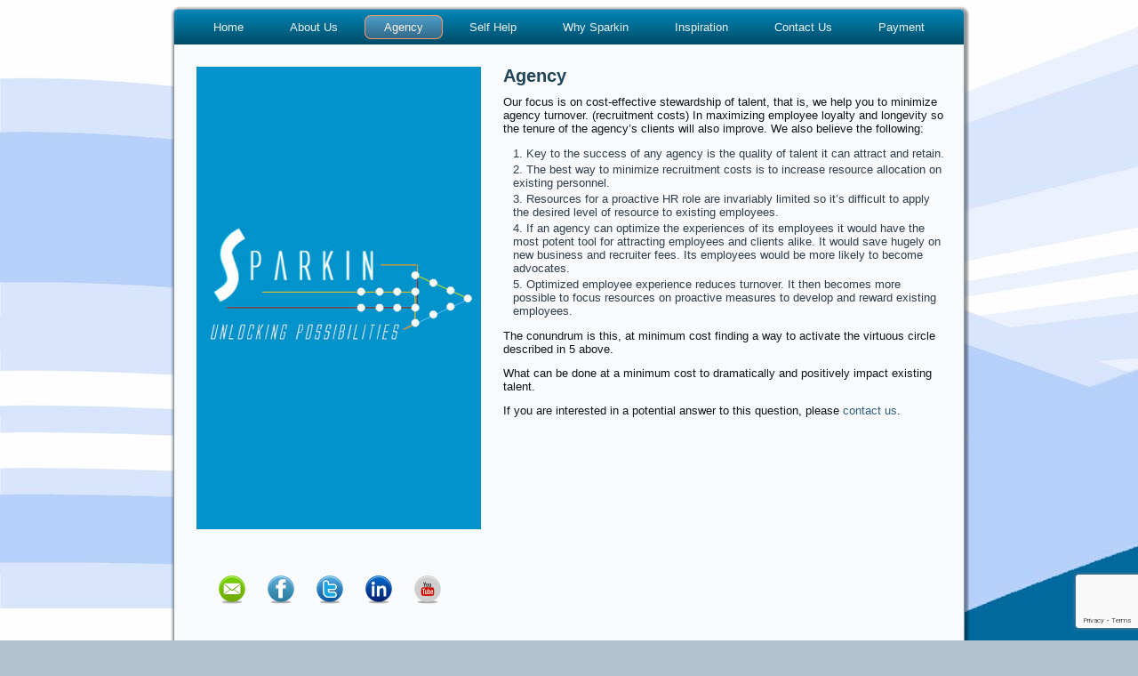

--- FILE ---
content_type: text/html; charset=utf-8
request_url: https://www.google.com/recaptcha/api2/anchor?ar=1&k=6Len0MIUAAAAABmkjgsw6vdn0qcCkbmXwL8k4SD2&co=aHR0cHM6Ly9zcGFya2luY29hY2hpbmcuY29tOjQ0Mw..&hl=en&v=PoyoqOPhxBO7pBk68S4YbpHZ&size=invisible&anchor-ms=20000&execute-ms=30000&cb=yi03ij7y6z8a
body_size: 48874
content:
<!DOCTYPE HTML><html dir="ltr" lang="en"><head><meta http-equiv="Content-Type" content="text/html; charset=UTF-8">
<meta http-equiv="X-UA-Compatible" content="IE=edge">
<title>reCAPTCHA</title>
<style type="text/css">
/* cyrillic-ext */
@font-face {
  font-family: 'Roboto';
  font-style: normal;
  font-weight: 400;
  font-stretch: 100%;
  src: url(//fonts.gstatic.com/s/roboto/v48/KFO7CnqEu92Fr1ME7kSn66aGLdTylUAMa3GUBHMdazTgWw.woff2) format('woff2');
  unicode-range: U+0460-052F, U+1C80-1C8A, U+20B4, U+2DE0-2DFF, U+A640-A69F, U+FE2E-FE2F;
}
/* cyrillic */
@font-face {
  font-family: 'Roboto';
  font-style: normal;
  font-weight: 400;
  font-stretch: 100%;
  src: url(//fonts.gstatic.com/s/roboto/v48/KFO7CnqEu92Fr1ME7kSn66aGLdTylUAMa3iUBHMdazTgWw.woff2) format('woff2');
  unicode-range: U+0301, U+0400-045F, U+0490-0491, U+04B0-04B1, U+2116;
}
/* greek-ext */
@font-face {
  font-family: 'Roboto';
  font-style: normal;
  font-weight: 400;
  font-stretch: 100%;
  src: url(//fonts.gstatic.com/s/roboto/v48/KFO7CnqEu92Fr1ME7kSn66aGLdTylUAMa3CUBHMdazTgWw.woff2) format('woff2');
  unicode-range: U+1F00-1FFF;
}
/* greek */
@font-face {
  font-family: 'Roboto';
  font-style: normal;
  font-weight: 400;
  font-stretch: 100%;
  src: url(//fonts.gstatic.com/s/roboto/v48/KFO7CnqEu92Fr1ME7kSn66aGLdTylUAMa3-UBHMdazTgWw.woff2) format('woff2');
  unicode-range: U+0370-0377, U+037A-037F, U+0384-038A, U+038C, U+038E-03A1, U+03A3-03FF;
}
/* math */
@font-face {
  font-family: 'Roboto';
  font-style: normal;
  font-weight: 400;
  font-stretch: 100%;
  src: url(//fonts.gstatic.com/s/roboto/v48/KFO7CnqEu92Fr1ME7kSn66aGLdTylUAMawCUBHMdazTgWw.woff2) format('woff2');
  unicode-range: U+0302-0303, U+0305, U+0307-0308, U+0310, U+0312, U+0315, U+031A, U+0326-0327, U+032C, U+032F-0330, U+0332-0333, U+0338, U+033A, U+0346, U+034D, U+0391-03A1, U+03A3-03A9, U+03B1-03C9, U+03D1, U+03D5-03D6, U+03F0-03F1, U+03F4-03F5, U+2016-2017, U+2034-2038, U+203C, U+2040, U+2043, U+2047, U+2050, U+2057, U+205F, U+2070-2071, U+2074-208E, U+2090-209C, U+20D0-20DC, U+20E1, U+20E5-20EF, U+2100-2112, U+2114-2115, U+2117-2121, U+2123-214F, U+2190, U+2192, U+2194-21AE, U+21B0-21E5, U+21F1-21F2, U+21F4-2211, U+2213-2214, U+2216-22FF, U+2308-230B, U+2310, U+2319, U+231C-2321, U+2336-237A, U+237C, U+2395, U+239B-23B7, U+23D0, U+23DC-23E1, U+2474-2475, U+25AF, U+25B3, U+25B7, U+25BD, U+25C1, U+25CA, U+25CC, U+25FB, U+266D-266F, U+27C0-27FF, U+2900-2AFF, U+2B0E-2B11, U+2B30-2B4C, U+2BFE, U+3030, U+FF5B, U+FF5D, U+1D400-1D7FF, U+1EE00-1EEFF;
}
/* symbols */
@font-face {
  font-family: 'Roboto';
  font-style: normal;
  font-weight: 400;
  font-stretch: 100%;
  src: url(//fonts.gstatic.com/s/roboto/v48/KFO7CnqEu92Fr1ME7kSn66aGLdTylUAMaxKUBHMdazTgWw.woff2) format('woff2');
  unicode-range: U+0001-000C, U+000E-001F, U+007F-009F, U+20DD-20E0, U+20E2-20E4, U+2150-218F, U+2190, U+2192, U+2194-2199, U+21AF, U+21E6-21F0, U+21F3, U+2218-2219, U+2299, U+22C4-22C6, U+2300-243F, U+2440-244A, U+2460-24FF, U+25A0-27BF, U+2800-28FF, U+2921-2922, U+2981, U+29BF, U+29EB, U+2B00-2BFF, U+4DC0-4DFF, U+FFF9-FFFB, U+10140-1018E, U+10190-1019C, U+101A0, U+101D0-101FD, U+102E0-102FB, U+10E60-10E7E, U+1D2C0-1D2D3, U+1D2E0-1D37F, U+1F000-1F0FF, U+1F100-1F1AD, U+1F1E6-1F1FF, U+1F30D-1F30F, U+1F315, U+1F31C, U+1F31E, U+1F320-1F32C, U+1F336, U+1F378, U+1F37D, U+1F382, U+1F393-1F39F, U+1F3A7-1F3A8, U+1F3AC-1F3AF, U+1F3C2, U+1F3C4-1F3C6, U+1F3CA-1F3CE, U+1F3D4-1F3E0, U+1F3ED, U+1F3F1-1F3F3, U+1F3F5-1F3F7, U+1F408, U+1F415, U+1F41F, U+1F426, U+1F43F, U+1F441-1F442, U+1F444, U+1F446-1F449, U+1F44C-1F44E, U+1F453, U+1F46A, U+1F47D, U+1F4A3, U+1F4B0, U+1F4B3, U+1F4B9, U+1F4BB, U+1F4BF, U+1F4C8-1F4CB, U+1F4D6, U+1F4DA, U+1F4DF, U+1F4E3-1F4E6, U+1F4EA-1F4ED, U+1F4F7, U+1F4F9-1F4FB, U+1F4FD-1F4FE, U+1F503, U+1F507-1F50B, U+1F50D, U+1F512-1F513, U+1F53E-1F54A, U+1F54F-1F5FA, U+1F610, U+1F650-1F67F, U+1F687, U+1F68D, U+1F691, U+1F694, U+1F698, U+1F6AD, U+1F6B2, U+1F6B9-1F6BA, U+1F6BC, U+1F6C6-1F6CF, U+1F6D3-1F6D7, U+1F6E0-1F6EA, U+1F6F0-1F6F3, U+1F6F7-1F6FC, U+1F700-1F7FF, U+1F800-1F80B, U+1F810-1F847, U+1F850-1F859, U+1F860-1F887, U+1F890-1F8AD, U+1F8B0-1F8BB, U+1F8C0-1F8C1, U+1F900-1F90B, U+1F93B, U+1F946, U+1F984, U+1F996, U+1F9E9, U+1FA00-1FA6F, U+1FA70-1FA7C, U+1FA80-1FA89, U+1FA8F-1FAC6, U+1FACE-1FADC, U+1FADF-1FAE9, U+1FAF0-1FAF8, U+1FB00-1FBFF;
}
/* vietnamese */
@font-face {
  font-family: 'Roboto';
  font-style: normal;
  font-weight: 400;
  font-stretch: 100%;
  src: url(//fonts.gstatic.com/s/roboto/v48/KFO7CnqEu92Fr1ME7kSn66aGLdTylUAMa3OUBHMdazTgWw.woff2) format('woff2');
  unicode-range: U+0102-0103, U+0110-0111, U+0128-0129, U+0168-0169, U+01A0-01A1, U+01AF-01B0, U+0300-0301, U+0303-0304, U+0308-0309, U+0323, U+0329, U+1EA0-1EF9, U+20AB;
}
/* latin-ext */
@font-face {
  font-family: 'Roboto';
  font-style: normal;
  font-weight: 400;
  font-stretch: 100%;
  src: url(//fonts.gstatic.com/s/roboto/v48/KFO7CnqEu92Fr1ME7kSn66aGLdTylUAMa3KUBHMdazTgWw.woff2) format('woff2');
  unicode-range: U+0100-02BA, U+02BD-02C5, U+02C7-02CC, U+02CE-02D7, U+02DD-02FF, U+0304, U+0308, U+0329, U+1D00-1DBF, U+1E00-1E9F, U+1EF2-1EFF, U+2020, U+20A0-20AB, U+20AD-20C0, U+2113, U+2C60-2C7F, U+A720-A7FF;
}
/* latin */
@font-face {
  font-family: 'Roboto';
  font-style: normal;
  font-weight: 400;
  font-stretch: 100%;
  src: url(//fonts.gstatic.com/s/roboto/v48/KFO7CnqEu92Fr1ME7kSn66aGLdTylUAMa3yUBHMdazQ.woff2) format('woff2');
  unicode-range: U+0000-00FF, U+0131, U+0152-0153, U+02BB-02BC, U+02C6, U+02DA, U+02DC, U+0304, U+0308, U+0329, U+2000-206F, U+20AC, U+2122, U+2191, U+2193, U+2212, U+2215, U+FEFF, U+FFFD;
}
/* cyrillic-ext */
@font-face {
  font-family: 'Roboto';
  font-style: normal;
  font-weight: 500;
  font-stretch: 100%;
  src: url(//fonts.gstatic.com/s/roboto/v48/KFO7CnqEu92Fr1ME7kSn66aGLdTylUAMa3GUBHMdazTgWw.woff2) format('woff2');
  unicode-range: U+0460-052F, U+1C80-1C8A, U+20B4, U+2DE0-2DFF, U+A640-A69F, U+FE2E-FE2F;
}
/* cyrillic */
@font-face {
  font-family: 'Roboto';
  font-style: normal;
  font-weight: 500;
  font-stretch: 100%;
  src: url(//fonts.gstatic.com/s/roboto/v48/KFO7CnqEu92Fr1ME7kSn66aGLdTylUAMa3iUBHMdazTgWw.woff2) format('woff2');
  unicode-range: U+0301, U+0400-045F, U+0490-0491, U+04B0-04B1, U+2116;
}
/* greek-ext */
@font-face {
  font-family: 'Roboto';
  font-style: normal;
  font-weight: 500;
  font-stretch: 100%;
  src: url(//fonts.gstatic.com/s/roboto/v48/KFO7CnqEu92Fr1ME7kSn66aGLdTylUAMa3CUBHMdazTgWw.woff2) format('woff2');
  unicode-range: U+1F00-1FFF;
}
/* greek */
@font-face {
  font-family: 'Roboto';
  font-style: normal;
  font-weight: 500;
  font-stretch: 100%;
  src: url(//fonts.gstatic.com/s/roboto/v48/KFO7CnqEu92Fr1ME7kSn66aGLdTylUAMa3-UBHMdazTgWw.woff2) format('woff2');
  unicode-range: U+0370-0377, U+037A-037F, U+0384-038A, U+038C, U+038E-03A1, U+03A3-03FF;
}
/* math */
@font-face {
  font-family: 'Roboto';
  font-style: normal;
  font-weight: 500;
  font-stretch: 100%;
  src: url(//fonts.gstatic.com/s/roboto/v48/KFO7CnqEu92Fr1ME7kSn66aGLdTylUAMawCUBHMdazTgWw.woff2) format('woff2');
  unicode-range: U+0302-0303, U+0305, U+0307-0308, U+0310, U+0312, U+0315, U+031A, U+0326-0327, U+032C, U+032F-0330, U+0332-0333, U+0338, U+033A, U+0346, U+034D, U+0391-03A1, U+03A3-03A9, U+03B1-03C9, U+03D1, U+03D5-03D6, U+03F0-03F1, U+03F4-03F5, U+2016-2017, U+2034-2038, U+203C, U+2040, U+2043, U+2047, U+2050, U+2057, U+205F, U+2070-2071, U+2074-208E, U+2090-209C, U+20D0-20DC, U+20E1, U+20E5-20EF, U+2100-2112, U+2114-2115, U+2117-2121, U+2123-214F, U+2190, U+2192, U+2194-21AE, U+21B0-21E5, U+21F1-21F2, U+21F4-2211, U+2213-2214, U+2216-22FF, U+2308-230B, U+2310, U+2319, U+231C-2321, U+2336-237A, U+237C, U+2395, U+239B-23B7, U+23D0, U+23DC-23E1, U+2474-2475, U+25AF, U+25B3, U+25B7, U+25BD, U+25C1, U+25CA, U+25CC, U+25FB, U+266D-266F, U+27C0-27FF, U+2900-2AFF, U+2B0E-2B11, U+2B30-2B4C, U+2BFE, U+3030, U+FF5B, U+FF5D, U+1D400-1D7FF, U+1EE00-1EEFF;
}
/* symbols */
@font-face {
  font-family: 'Roboto';
  font-style: normal;
  font-weight: 500;
  font-stretch: 100%;
  src: url(//fonts.gstatic.com/s/roboto/v48/KFO7CnqEu92Fr1ME7kSn66aGLdTylUAMaxKUBHMdazTgWw.woff2) format('woff2');
  unicode-range: U+0001-000C, U+000E-001F, U+007F-009F, U+20DD-20E0, U+20E2-20E4, U+2150-218F, U+2190, U+2192, U+2194-2199, U+21AF, U+21E6-21F0, U+21F3, U+2218-2219, U+2299, U+22C4-22C6, U+2300-243F, U+2440-244A, U+2460-24FF, U+25A0-27BF, U+2800-28FF, U+2921-2922, U+2981, U+29BF, U+29EB, U+2B00-2BFF, U+4DC0-4DFF, U+FFF9-FFFB, U+10140-1018E, U+10190-1019C, U+101A0, U+101D0-101FD, U+102E0-102FB, U+10E60-10E7E, U+1D2C0-1D2D3, U+1D2E0-1D37F, U+1F000-1F0FF, U+1F100-1F1AD, U+1F1E6-1F1FF, U+1F30D-1F30F, U+1F315, U+1F31C, U+1F31E, U+1F320-1F32C, U+1F336, U+1F378, U+1F37D, U+1F382, U+1F393-1F39F, U+1F3A7-1F3A8, U+1F3AC-1F3AF, U+1F3C2, U+1F3C4-1F3C6, U+1F3CA-1F3CE, U+1F3D4-1F3E0, U+1F3ED, U+1F3F1-1F3F3, U+1F3F5-1F3F7, U+1F408, U+1F415, U+1F41F, U+1F426, U+1F43F, U+1F441-1F442, U+1F444, U+1F446-1F449, U+1F44C-1F44E, U+1F453, U+1F46A, U+1F47D, U+1F4A3, U+1F4B0, U+1F4B3, U+1F4B9, U+1F4BB, U+1F4BF, U+1F4C8-1F4CB, U+1F4D6, U+1F4DA, U+1F4DF, U+1F4E3-1F4E6, U+1F4EA-1F4ED, U+1F4F7, U+1F4F9-1F4FB, U+1F4FD-1F4FE, U+1F503, U+1F507-1F50B, U+1F50D, U+1F512-1F513, U+1F53E-1F54A, U+1F54F-1F5FA, U+1F610, U+1F650-1F67F, U+1F687, U+1F68D, U+1F691, U+1F694, U+1F698, U+1F6AD, U+1F6B2, U+1F6B9-1F6BA, U+1F6BC, U+1F6C6-1F6CF, U+1F6D3-1F6D7, U+1F6E0-1F6EA, U+1F6F0-1F6F3, U+1F6F7-1F6FC, U+1F700-1F7FF, U+1F800-1F80B, U+1F810-1F847, U+1F850-1F859, U+1F860-1F887, U+1F890-1F8AD, U+1F8B0-1F8BB, U+1F8C0-1F8C1, U+1F900-1F90B, U+1F93B, U+1F946, U+1F984, U+1F996, U+1F9E9, U+1FA00-1FA6F, U+1FA70-1FA7C, U+1FA80-1FA89, U+1FA8F-1FAC6, U+1FACE-1FADC, U+1FADF-1FAE9, U+1FAF0-1FAF8, U+1FB00-1FBFF;
}
/* vietnamese */
@font-face {
  font-family: 'Roboto';
  font-style: normal;
  font-weight: 500;
  font-stretch: 100%;
  src: url(//fonts.gstatic.com/s/roboto/v48/KFO7CnqEu92Fr1ME7kSn66aGLdTylUAMa3OUBHMdazTgWw.woff2) format('woff2');
  unicode-range: U+0102-0103, U+0110-0111, U+0128-0129, U+0168-0169, U+01A0-01A1, U+01AF-01B0, U+0300-0301, U+0303-0304, U+0308-0309, U+0323, U+0329, U+1EA0-1EF9, U+20AB;
}
/* latin-ext */
@font-face {
  font-family: 'Roboto';
  font-style: normal;
  font-weight: 500;
  font-stretch: 100%;
  src: url(//fonts.gstatic.com/s/roboto/v48/KFO7CnqEu92Fr1ME7kSn66aGLdTylUAMa3KUBHMdazTgWw.woff2) format('woff2');
  unicode-range: U+0100-02BA, U+02BD-02C5, U+02C7-02CC, U+02CE-02D7, U+02DD-02FF, U+0304, U+0308, U+0329, U+1D00-1DBF, U+1E00-1E9F, U+1EF2-1EFF, U+2020, U+20A0-20AB, U+20AD-20C0, U+2113, U+2C60-2C7F, U+A720-A7FF;
}
/* latin */
@font-face {
  font-family: 'Roboto';
  font-style: normal;
  font-weight: 500;
  font-stretch: 100%;
  src: url(//fonts.gstatic.com/s/roboto/v48/KFO7CnqEu92Fr1ME7kSn66aGLdTylUAMa3yUBHMdazQ.woff2) format('woff2');
  unicode-range: U+0000-00FF, U+0131, U+0152-0153, U+02BB-02BC, U+02C6, U+02DA, U+02DC, U+0304, U+0308, U+0329, U+2000-206F, U+20AC, U+2122, U+2191, U+2193, U+2212, U+2215, U+FEFF, U+FFFD;
}
/* cyrillic-ext */
@font-face {
  font-family: 'Roboto';
  font-style: normal;
  font-weight: 900;
  font-stretch: 100%;
  src: url(//fonts.gstatic.com/s/roboto/v48/KFO7CnqEu92Fr1ME7kSn66aGLdTylUAMa3GUBHMdazTgWw.woff2) format('woff2');
  unicode-range: U+0460-052F, U+1C80-1C8A, U+20B4, U+2DE0-2DFF, U+A640-A69F, U+FE2E-FE2F;
}
/* cyrillic */
@font-face {
  font-family: 'Roboto';
  font-style: normal;
  font-weight: 900;
  font-stretch: 100%;
  src: url(//fonts.gstatic.com/s/roboto/v48/KFO7CnqEu92Fr1ME7kSn66aGLdTylUAMa3iUBHMdazTgWw.woff2) format('woff2');
  unicode-range: U+0301, U+0400-045F, U+0490-0491, U+04B0-04B1, U+2116;
}
/* greek-ext */
@font-face {
  font-family: 'Roboto';
  font-style: normal;
  font-weight: 900;
  font-stretch: 100%;
  src: url(//fonts.gstatic.com/s/roboto/v48/KFO7CnqEu92Fr1ME7kSn66aGLdTylUAMa3CUBHMdazTgWw.woff2) format('woff2');
  unicode-range: U+1F00-1FFF;
}
/* greek */
@font-face {
  font-family: 'Roboto';
  font-style: normal;
  font-weight: 900;
  font-stretch: 100%;
  src: url(//fonts.gstatic.com/s/roboto/v48/KFO7CnqEu92Fr1ME7kSn66aGLdTylUAMa3-UBHMdazTgWw.woff2) format('woff2');
  unicode-range: U+0370-0377, U+037A-037F, U+0384-038A, U+038C, U+038E-03A1, U+03A3-03FF;
}
/* math */
@font-face {
  font-family: 'Roboto';
  font-style: normal;
  font-weight: 900;
  font-stretch: 100%;
  src: url(//fonts.gstatic.com/s/roboto/v48/KFO7CnqEu92Fr1ME7kSn66aGLdTylUAMawCUBHMdazTgWw.woff2) format('woff2');
  unicode-range: U+0302-0303, U+0305, U+0307-0308, U+0310, U+0312, U+0315, U+031A, U+0326-0327, U+032C, U+032F-0330, U+0332-0333, U+0338, U+033A, U+0346, U+034D, U+0391-03A1, U+03A3-03A9, U+03B1-03C9, U+03D1, U+03D5-03D6, U+03F0-03F1, U+03F4-03F5, U+2016-2017, U+2034-2038, U+203C, U+2040, U+2043, U+2047, U+2050, U+2057, U+205F, U+2070-2071, U+2074-208E, U+2090-209C, U+20D0-20DC, U+20E1, U+20E5-20EF, U+2100-2112, U+2114-2115, U+2117-2121, U+2123-214F, U+2190, U+2192, U+2194-21AE, U+21B0-21E5, U+21F1-21F2, U+21F4-2211, U+2213-2214, U+2216-22FF, U+2308-230B, U+2310, U+2319, U+231C-2321, U+2336-237A, U+237C, U+2395, U+239B-23B7, U+23D0, U+23DC-23E1, U+2474-2475, U+25AF, U+25B3, U+25B7, U+25BD, U+25C1, U+25CA, U+25CC, U+25FB, U+266D-266F, U+27C0-27FF, U+2900-2AFF, U+2B0E-2B11, U+2B30-2B4C, U+2BFE, U+3030, U+FF5B, U+FF5D, U+1D400-1D7FF, U+1EE00-1EEFF;
}
/* symbols */
@font-face {
  font-family: 'Roboto';
  font-style: normal;
  font-weight: 900;
  font-stretch: 100%;
  src: url(//fonts.gstatic.com/s/roboto/v48/KFO7CnqEu92Fr1ME7kSn66aGLdTylUAMaxKUBHMdazTgWw.woff2) format('woff2');
  unicode-range: U+0001-000C, U+000E-001F, U+007F-009F, U+20DD-20E0, U+20E2-20E4, U+2150-218F, U+2190, U+2192, U+2194-2199, U+21AF, U+21E6-21F0, U+21F3, U+2218-2219, U+2299, U+22C4-22C6, U+2300-243F, U+2440-244A, U+2460-24FF, U+25A0-27BF, U+2800-28FF, U+2921-2922, U+2981, U+29BF, U+29EB, U+2B00-2BFF, U+4DC0-4DFF, U+FFF9-FFFB, U+10140-1018E, U+10190-1019C, U+101A0, U+101D0-101FD, U+102E0-102FB, U+10E60-10E7E, U+1D2C0-1D2D3, U+1D2E0-1D37F, U+1F000-1F0FF, U+1F100-1F1AD, U+1F1E6-1F1FF, U+1F30D-1F30F, U+1F315, U+1F31C, U+1F31E, U+1F320-1F32C, U+1F336, U+1F378, U+1F37D, U+1F382, U+1F393-1F39F, U+1F3A7-1F3A8, U+1F3AC-1F3AF, U+1F3C2, U+1F3C4-1F3C6, U+1F3CA-1F3CE, U+1F3D4-1F3E0, U+1F3ED, U+1F3F1-1F3F3, U+1F3F5-1F3F7, U+1F408, U+1F415, U+1F41F, U+1F426, U+1F43F, U+1F441-1F442, U+1F444, U+1F446-1F449, U+1F44C-1F44E, U+1F453, U+1F46A, U+1F47D, U+1F4A3, U+1F4B0, U+1F4B3, U+1F4B9, U+1F4BB, U+1F4BF, U+1F4C8-1F4CB, U+1F4D6, U+1F4DA, U+1F4DF, U+1F4E3-1F4E6, U+1F4EA-1F4ED, U+1F4F7, U+1F4F9-1F4FB, U+1F4FD-1F4FE, U+1F503, U+1F507-1F50B, U+1F50D, U+1F512-1F513, U+1F53E-1F54A, U+1F54F-1F5FA, U+1F610, U+1F650-1F67F, U+1F687, U+1F68D, U+1F691, U+1F694, U+1F698, U+1F6AD, U+1F6B2, U+1F6B9-1F6BA, U+1F6BC, U+1F6C6-1F6CF, U+1F6D3-1F6D7, U+1F6E0-1F6EA, U+1F6F0-1F6F3, U+1F6F7-1F6FC, U+1F700-1F7FF, U+1F800-1F80B, U+1F810-1F847, U+1F850-1F859, U+1F860-1F887, U+1F890-1F8AD, U+1F8B0-1F8BB, U+1F8C0-1F8C1, U+1F900-1F90B, U+1F93B, U+1F946, U+1F984, U+1F996, U+1F9E9, U+1FA00-1FA6F, U+1FA70-1FA7C, U+1FA80-1FA89, U+1FA8F-1FAC6, U+1FACE-1FADC, U+1FADF-1FAE9, U+1FAF0-1FAF8, U+1FB00-1FBFF;
}
/* vietnamese */
@font-face {
  font-family: 'Roboto';
  font-style: normal;
  font-weight: 900;
  font-stretch: 100%;
  src: url(//fonts.gstatic.com/s/roboto/v48/KFO7CnqEu92Fr1ME7kSn66aGLdTylUAMa3OUBHMdazTgWw.woff2) format('woff2');
  unicode-range: U+0102-0103, U+0110-0111, U+0128-0129, U+0168-0169, U+01A0-01A1, U+01AF-01B0, U+0300-0301, U+0303-0304, U+0308-0309, U+0323, U+0329, U+1EA0-1EF9, U+20AB;
}
/* latin-ext */
@font-face {
  font-family: 'Roboto';
  font-style: normal;
  font-weight: 900;
  font-stretch: 100%;
  src: url(//fonts.gstatic.com/s/roboto/v48/KFO7CnqEu92Fr1ME7kSn66aGLdTylUAMa3KUBHMdazTgWw.woff2) format('woff2');
  unicode-range: U+0100-02BA, U+02BD-02C5, U+02C7-02CC, U+02CE-02D7, U+02DD-02FF, U+0304, U+0308, U+0329, U+1D00-1DBF, U+1E00-1E9F, U+1EF2-1EFF, U+2020, U+20A0-20AB, U+20AD-20C0, U+2113, U+2C60-2C7F, U+A720-A7FF;
}
/* latin */
@font-face {
  font-family: 'Roboto';
  font-style: normal;
  font-weight: 900;
  font-stretch: 100%;
  src: url(//fonts.gstatic.com/s/roboto/v48/KFO7CnqEu92Fr1ME7kSn66aGLdTylUAMa3yUBHMdazQ.woff2) format('woff2');
  unicode-range: U+0000-00FF, U+0131, U+0152-0153, U+02BB-02BC, U+02C6, U+02DA, U+02DC, U+0304, U+0308, U+0329, U+2000-206F, U+20AC, U+2122, U+2191, U+2193, U+2212, U+2215, U+FEFF, U+FFFD;
}

</style>
<link rel="stylesheet" type="text/css" href="https://www.gstatic.com/recaptcha/releases/PoyoqOPhxBO7pBk68S4YbpHZ/styles__ltr.css">
<script nonce="3NjBwN1Bwn8JMTrb3WDK2w" type="text/javascript">window['__recaptcha_api'] = 'https://www.google.com/recaptcha/api2/';</script>
<script type="text/javascript" src="https://www.gstatic.com/recaptcha/releases/PoyoqOPhxBO7pBk68S4YbpHZ/recaptcha__en.js" nonce="3NjBwN1Bwn8JMTrb3WDK2w">
      
    </script></head>
<body><div id="rc-anchor-alert" class="rc-anchor-alert"></div>
<input type="hidden" id="recaptcha-token" value="[base64]">
<script type="text/javascript" nonce="3NjBwN1Bwn8JMTrb3WDK2w">
      recaptcha.anchor.Main.init("[\x22ainput\x22,[\x22bgdata\x22,\x22\x22,\[base64]/[base64]/[base64]/bmV3IHJbeF0oY1swXSk6RT09Mj9uZXcgclt4XShjWzBdLGNbMV0pOkU9PTM/bmV3IHJbeF0oY1swXSxjWzFdLGNbMl0pOkU9PTQ/[base64]/[base64]/[base64]/[base64]/[base64]/[base64]/[base64]/[base64]\x22,\[base64]\\u003d\\u003d\x22,\[base64]/DqMO+fMOEwoQ9PsKnPWDCkcOQw4PChULCgShVw4PCo8OOw78ocU1mAsKAPRnCnTXChFUmwpPDk8Onw5rDvRjDtw1POBV3VsKRwrssJMOfw614woxNOcK+wrvDlsO/w6clw5HCkSF1FhvCk8Ocw5xRdcKxw6TDlMKHw5jChhoVwpx4SgwfXHouw4Bqwplhw5RGNsKXAcO4w6zDhkZZKcO0w4XDi8O3AE9Jw43CinrDskXDlTXCp8KfcRhdNcOqWsOzw4h4w5bCmXjCs8O2w6rCnMOow5MQc1lub8OHeDPCjcOrCzY5w7Ukwr/DtcOXw4DCucOHwpHCtjdlw6HCtMKHwoxSwpnDuBh4wpnDpsK1w4Bvwr8OAcKuHcOWw6HDsnpkTR5Dwo7DksKIwqPCrF3Dn23DpyTCkHvCmxjDoUcYwrYwSCHCpcK2w7jClMKuwqByAT3Ct8Kgw4/DtWVROsKCw6fCvyBQwp9MGVwOwoA6KFfDhGM9w7gmMlxDwoPChVQTwpxbHcKCTwTDrV3Cj8ONw7HDtcK7a8K9wqgUwqHCs8Kqwp1mJcOJwpTCmMKZKsKgZRPDrMOIHw/DlFh/P8KGwonChcOMQsKldcKSwqPCqV/Drx/DqATCqSfCp8OHPBYew5Viw5PDssKiK03DjmHCnQYuw7nCusKaCMKHwpMrw4djwoLCqsOSScOgMlLCjMKUw63Dox/[base64]/w4kiUcOpLyfDnsKuSsKGw7vDjsKOcEczIMKEwoDCm0Vjwo/CpG/Co8OaEMO0LgPDvAvDtRrCpsOJKX/DsFUvwp0gKkp4DsO2w4c5JsKKw7HCgl3CvWnCrMKlw5vDgBlYw7nDhDJfGcORwo7DmDHDkgEvw6XCn3MGwo3CusObQMOiYsKPw7HDk2BFXALDnVJjwpdSeS3CsTMUwpXCjcKvaEkbwrhpwoxiwo0ew7waP8OTAcOIw7NEw706Xl7DqEsWcsOIwoLCiBxqw4Uswr/DmsOVAsKlDMOsIFoFwrECwqLCqMOAR8K9BUV7FsO+GQLDmBfDqn/DkMKFRsOhw6lwE8OXw5fCimg9w7HCl8O5SsKWwqbCjT3DvGhvwr4Lw7cXwoZOwqoww7FqeMKwbcKiw4DDpsOeM8KdDwnDsD8dZMOBwoTDnMObw5pPZcOOBcOywrPDoMODSi1Ew6zCpWHDqMOpFMOAwrPCiz/CnRNzTMONHThhJcOMw516w78FwovChcOeBh5Pw4DCvgXDjcKRVztcw5XCvgzCvcOewp7Dn1DCmjARJ2fDvwcsJ8KwwrnDlDvDk8OGDw7CuDcSPGx4XMKmTE3ClcOkwpxGwqQhw4BwOMKnwp3Dg8Otwr/[base64]/ClMOMw6U7woQSw5DDlXB8GnbDhwzCqHVdFxscTcKKwo12CsO2wqXCjMO3NMKhwrzCh8OSOQ5ZMhnDisO/w4EraRbDk24eBAosNsOeKCLCpcKRw5g1agJvbCfDscKlI8KmEsKhwo/Du8OGLHLDnVbDpBMHw73DqsO3WV/[base64]/U8O+w51jwq3CmjTDmMOMw7/ClcKZwrYEw7HCn1XDuMOgOcKwwpbCtMOWwp3CtDPCoV1FbE/CqDMJw6YNw4zCpjPDisKMw7jDiRM6H8Kmw7/DoMKsL8OZwqkgw5TDssKQw4jDocOywpLDmsOmGTAjRhwAw4duNMOvNcKQWSlfbT9ew7bDiMOSwrVfwpPDrnUvwqUHwq/CmBzCjilMwoPDhxPCnMKSBzVDYUfDo8OsScORwpIXTsKIwr/CuTvCt8KoEsODAWHDugkBwqbCqS/[base64]/CjcOPwqXCicKTY3LCogDChMOOIMOUwqo4B3PDkQzDhhcPbMOzw4dMF8KDH1jDg0XCtCISw5ZcBU7ClcKFwoscwp3Dp3vDu2Z3OCN9bsOtQhpaw6Z/a8KCw4l9w4JIVgw1w6cOw4DDtMOFPcOdw5nCmSXDlGc9Z1zDocKMDjRhw7fCkCHCksKjwrEjYC/DjsOeGEPCl8KmOnQqLsK/[base64]/[base64]/[base64]/w7RGwrLDhcOgO8OmcSYWw5HCgEZxwrvDhMOEwpXDpEkLYADCjsKVwpV5NFRgB8KjLBhFw755wqInfV3CucOOXMKmw7svw6dsw6QLw61Aw48hwrLCrkfCoj8gHMKQGhgqO8OPKsOhPDnCgTY8C2xDGV41CsOvwrtBw7k/wrfDmcORIcO0JsOXw4jCrcKbcVbDrMKNw77Dhi4Zwpgsw4/CtMKnFMKMIsOYPSI5wrMqc8OBFlYzwpHDpgfCrlJpw7BKNj/DssK7a3J9LDjDncKMwrcmKMKUw7/CmMOJw57DowweYE/CucKOwpbDkVYMwp3DgMOOw4chwrnDhMOiwprCqcK4FjsgwpjCtVPDklE7wrvCq8KywqQTKsK9w6dTC8KAwoAeEsKNwqbCjcKOL8O5FsK2w7DDnhnDi8KDwqkxb8KOHMKJUMO6w6/CvcOrH8OkRyvDpGAqw6Few7LDlcOCOMOlQcOoNsONTkwFVRXDqRnCnMKdWT5cwrU8w5fDlH16NQ/Cgzp+YMKVCcO6worCucOfwqjDtxLCoV7CiVdKw7fDtRnCosO8w57DvhnDjcOmwp9Uw54sw5Mqw7lpMSHCqUTCpiYmwoLCnn9dWMKfwqsFw41FTMOcwr/CsMOiKsOuwr7DkhzDiTzCogvDicKfCjokwoJ6RnkwwqXDsmtCQiXCk8KZP8OQJAvDmsOpT8O+UsKDEFDDnmvDv8OfZ1QAWMO8VcKEwo/DiWnDkFE9wpHCl8O8ZcO+w4LCmFrDmcOSw4bDj8KePMO4w7LDlDJww4B9AMKGw4/DoFlifHLDnyVWw7HCgcK/TcOow5LCgcKXGcKhw6RdecODQ8KeN8KVFEwww4pFwrlAw5diwoXDhnoTwql1S0TCnEFgwpnDnsO6ShsTTCJSd2PCl8OlwqPDim1uw4sZTAwoByVZw6oIfWcAZW0KEFHCpDxlw5HDsGrCicKpw4vDs0J5fRcWwrPCm0jCtMOuw7tjw6NAw7/DmcKrwp0hXSPCmcKjwq58wrFBwp/CmcOCw6/Dr2l2VT9Jw7hVRGwkByvDn8KAw6hGD1EVIVEBw77Cil7CtT/DujTCuwnDlcKbeBIww43DmiNbw4LClMOAKW/[base64]/[base64]/F1bCtMKlwphJw5tawrczD8KCLMO3wq3DphPCtwEOw7J1MGDDoMK6wrRBd2ZKLcKUw4gZecOeblBgw70UwqJ/HSXCpcOOw57ClcOZNwFCw5/[base64]/DksOlTsOKwoDClMKfwoTCkBxGwr02fcO/wqNgw715w7bCr8O5MhbDkgjCuysLw4cvQcKSw4nDnMKOIMK5w7HCtcODw5UQHjrDvcKvwpXCssOzRFXDvUVwwojDpQ44w77CoErClWdzVVxffsOePVl7BG3DkGDCvcOWwrfCicOgJ2TCuWjCtDMSUBbCjMO+wrN1w4xRw6pOwq91dzXCinzDo8OdWcOMAsKFayY8wq/CoHNVw7PCgVzCm8OoR8OIf1bCpcO/wqzDjsKnw4VTw5DCjMOWwrnCpXJ+wpRbN3XCkMONw7bCq8KSVzECHwM0wqoBTsKCwpZOD8ORwq/[base64]/DnMO/[base64]/DvcK4w7/DusOEw5DDgRRCwpbCq0ZpwqHDkcO2H8K6w4zCucOBeEzDssOYfsKkKsKGw7FgKcO3TWXDr8KIABHDgcO7w7PDh8OYMcO4w5DDonbCocOoXsKOwpArOQPDmsOjEMO7w6xZwp1/w40VLMKsTUFFwpYlw6cVTcKkw6rDjUA8UMOIdRNBwqfDj8OFwqQcw6QZw5sywrLDi8KEQcOiMcOEwq53w7rDlnbChcOXSmdvEsOAGMK7Xn1/[base64]/CiMO5w4DDssOFwrrCtcOYZsORDcO5Q8Okw559wpNIw4Zsw6rCm8O7w60sQ8KEaEXCmxjCvjXDtcK1wpnCimvCmMKUd3FSWyPCmx/CkcOoI8KWbn/[base64]/CpQ7DjcKvwpwHUMO5wr97VMO1woDChMKCw5vDtMKYwoVfw6opRsOfwow/wrrCjz5lPsOWw6/CpgF4wq3CjMKBGBJ3w5l7wr3Cp8KrwpQQA8O3wrUAwqLDksOQE8K8A8Oaw7goK0PCi8O1wohmBVHDozTCrDs+w6nCsFQQwoDCgsOhE8K3DTE5wrzDu8OpD2PDvcOkC3/[base64]/wpcFwrvCgB3DlMKpw5YuaSdRwokew6HChMKqbMO8woTDscOjw646w4fCicOVwrYVIcKSwrsRw5TCqAAICxwZw4rDi0Emw6jCvsK6EMOVwoxqVcOPeMOswqpSwrfDtMO5w7HDgCTDsljDphTCjFLCkMOrSxXDk8Omw7Y2YwvDiDfDnGzDph/DtihaworCucK5JHA+wqUhw5fDg8Ovwog5KcKBCMOaw7QywoBoQ8K9w6LClcOXw41/[base64]/WCvDlBLDtGUDMcOqwoTCrcOiw6Rjw4oqw5J8f8OvQ8KYS8KQwrYpfcKGw4IQKh/ChMK9c8KlwrTCnMODNMKLIyHDsn9Kw4oxDRHCgAoTDsKYwobCunjDuglQF8O0YErCmgjCssOKb8Kjw7TDvgx2O8OpGMO6wrsCwqHCpyvDgUtkw6XDkcK/DcOuEMO0wot/[base64]/OFfCqcOTf11dOEYjwrYPwp/DuxzCkHM9w7EEF8KMGcOQw4YSEcO2Dzo7wpnCvMO3KsOkwqDDuEZFHcKIw47CpcOxWyPDo8O1QsOVw73DnMKsPcOZZMOewo7DgVVcw788wqjCvVFPdMOCQWxuwq/ChAfCuMKUYMKKHMK8w4jClcOvWcO3w7/Dg8O1w5N7eUMpwqLCmsKpw493bsOCKcOjwpZBJcKYwr9Qw4TCj8OtfMKMw4LDrcK+PGDDrynDgMKkw5XCm8KQbXVeOsOdW8OkwogjwosmOGMRIg9YwrrCom7CvcK+Xw/DhlvCgRMPd33DtgAAHMOYQMOgGFLCrGjDuMKqwotawqJdADnDpcKowo4GX0rCqjXCq3JlYsKsw5PDpQ8cw7/CocOEYnwow4XCscOwEnjCilchw4l2TsKKVsK9w4LDg17DtsKJwpTClcOiwpluLcKTw4zCiCwew7/DocOheDfCsR4bJALCowPDlcOswqU3cjTDpTPCqsOtwoFGwojDvF/DnH86wpTCvybCmMOCBAM5FnfDgmDDssOQwoLCh8K+RU3CrVfDpMOoQMOhw4nClDNCw5QLGMKjRzJYcMOIw60mwqfDr2BfaMKFBg9Vw4DDu8O4wobDscKxwqTCo8Krwq4vEsK/w5BWwrzCq8KCQkEMw7zDm8KcwqDClcK6bsKhw5A4LX1dw4ApwoRRBWZwwrgdAcKXwrwhChzDgFtyVn7Dm8KHw5DDo8ONw4xYEUvClyPCjRfDnMOwFDTCryjCucKBw6lswrXDuMKURcK/woUdBUxcwrDDksKLXD1mB8OwYMOrYWbCjMOZwpNKEMOgBW8Sw6TDv8OtTMOZw4TChkPCoGYrRTJ5X1PDkcOfwrDCslpCfcOhHcKOw4PDrcOODcOlw5M5KsKQw6phwotUwpnCusOjKMKlwo3ChcKXLsOZwpXDpcORw4bDuGvDlDMgw5lQMcKcwp/CusOSR8K2w7fCuMOZBTAgwr3Dg8OSDMO3JMKLwqkWaMOpAsKYwolBaMKQezBewrvCvMOEEG55DMKjw5TDoRZUCjHCh8OURMO1QnY/RGnDi8O1CD1dQ0AxFcKfc1zDg8ORd8KfKsKAwp/CiMOZRQXCnFFgw5/DocO6w7LCq8OqRgfDmQ7Dn8OYwrYAdkHCoMKuw7LCp8OdMsORw4A5LyPDvUMfUibCg8ORTBfDml/CjyFSwpwuQzHCuQkgw6TDk1Qfwq7CtMKmw4PCqA/Cg8Kqw6Njw4fCicOBw6Fgw6lmwo7CgQ3Cr8OHJmkKVMKQFAobBsOxwoTCk8Ofwo/CsMKfw4fCgsO7X3zDmcOgwojDusOpEk4jw4AmNg19IMOCPMObRMKswrd1w7hkHk4Nw4DDnllIwo0xw7PDqhMewrXCocOrwqnChD9GayR/fDvCt8OhLwcRwqRDVMOvw6hUTMOvDcK5w7HCvgPDscOJw6nCgVNww4DDjVzCk8K3SsK2w4TChjddw50nNsKdw4hGJXrCuA9tW8ONwpjDtsOpwo/Crixqw7s7GwbCulPCnjXChcOUQCIjwqLDq8O5w6/DhMKEwpTCisK3JBPCosKLw5zDtHgDwqTCinrCj8K2e8KBwrTCi8KqdxLDiELCocOhVMK4wr7Cv3t5w7zCncKiw6J3XsKWEVzCv8KDb0dsw63ClRtOGcOKwpgEQcK0w6ULw4kXw4o8w6kMXMKaw4/CnsK6wo/DmsKkDkLDmEvDkFPCvRVMwqLCmxM8N8KWw4M5QcKgF3x6WQYRE8OCwpTCmcKzw7bCpMKDXsO5Dj5iE8KbO0Y5wpvDqMOqw6/CqMOjw4orw7huKMO/woHCjQzDsmBTwqNQw5QSwoDDon1dUg5bw51Qw5TCncKJN34oa8Kkw5kRMlVzwr5Uw6AICXc4wqnCpF/[base64]/MEFzw6ssccO3wrFSw6HDs1DCgmDCi2Y/wofCjnB2w5xLFEjCr0vCocOHO8OjYxI1XcKzfsOZC2HDkA3Cn8K1cDjDo8Olwp3DvhABQsK9YMOxw6FwJMOUw6rDtxspwpHDg8OlZD3DtzLDqMKmw6PDqyrCmGYZUcKbFiHCl3/CscKIw7oFf8Kffho2TMKYw63CmBzDvsKxBcOGw4/[base64]/DtsOww5HCp27Ciz/DskUmF8KnVMKcwqzCpsOUwrjDnGnDuMKBZ8KJFX3Dl8KxwqdzQ0nDsBDCtcKTTS1Yw6JLwqN5w6hSwqrCkcOnYcOlw4vDg8OxbT4cwo0Aw6UwQ8OWCXFewox4wr3CvsOCWDtEM8OnwqPCssOLwoTDmxMtHsOXVsKjU19iCU/CuQtFw7vDr8KswqLCrMKnwpHDvsK0wqBvwovDsxU2wqt4FhZpfsKhw5fDkSHChQjCnDBvw7fCr8OwAV/CuDtld0/[base64]/DgcKCJcOBdcOMVMKab2xMw6kbw5QKw4pgUcOxw5/CjEXDpMOzw5zCtMK8w7XCjMKnw6vCqsO2wqvDhxN3T3VGLMO+wpAROHHCgibCvn3CtsK3KsKLw5IKRsKpD8KjU8KxYH5YEsOXDVosMRrCkzrDuTJzMsOgw6zDlcORw6YJCW3DjlJlw7TDmgnCgHNTwrvDk8K5ETTDml7CrsO/djzDu1nCiMOCOMO5fsK2w7XDhsKQwoY0w7nDtcOycz7Cv2DCgmDCtmxpw4HChBcgZkkkCsOkXMKxw4HDnMKEB8OAwpQAIcO3wrrDvMOSw4nDgcKlwrjCrTjCmxfCtlBDIVPDnhfDgADCv8OIPMKvZ1UXKHHCusOVMHfDisOrw7HDjcOLED87wqHClQ/[base64]/w7DCkj3Dmxl4w6TCiMKow6cvwpvDmggWwoDCtXN6OcOpK8OQw4lywqtFw5DCtsKIJwxYw5Rzw7HCuHzDsF3DqUPDtz0yw4lQR8KweVnDqTQfS3wtYcKswrfCg1RBw5HDu8Opw7DDl0MdGUotw67Dgl/Dm30HJAYFZsKnwpsWWsOUw7zCnicONMOCwpvCscK9KcO3C8ONwqBuMMOuJTQCUsOmw5nCp8OWwrZHw4BMYy/CunvDqsKww5jDvsKjATRTREkeO3DDhXHCrD/CjApDwq/[base64]/DhMK+J8OBfD3CqcObwrHCj1tkwrkQRsKqw6Z9dcOXCErDk3rCvQAHIMKhTSPCucKDwqTCgWjDjH/Cg8Oyditaw4nClWbCjnbCkhJOGsKiH8O8CkDDmcKiw7HDvcOgRFHChmNkWMOQP8Onw5dnwrbChsO0CsKRw5LCpRXDpQnCrlUsccO6U3Mpw4nCg1hGVsOgwqfCiHzCryUSwqhswpI9DhPCiU7DuGzDswjDin/Doj/Cq8Kswo8Sw7EAw4PCjX50w7lYwqHDqFLCpMKTw5jDh8OvY8KvwpVgCz1jwrXCl8KFwoU0w5LCq8KOHivCvSvDrEzCpcOWaMOZw4Now7Zfwptow4ABw50Kw7jDpsKfcMO6wpXDisKSYsKccsKIdcKzMMO/w4PCqXMLw64pwpUBwoHDjWLDrkLCmgLDgWjDgF/[base64]/DlGQyTcO8w71Fw4AJMDYywo/DpMKqRsKDWcK1wokqwofDv3rDpMKYCg7DuAzCrMO2w5pvHTDCgG9OwoxSwrc9OlLCsMORw7NgH3XCnsKjfSfDpEdSwpjCszrCpWTCuBY6wo7DkwnCpjV4FnhGw7fCvgHClsK5WQxyaMOlD37Ch8O4wq/[base64]/K0VVwpbDsMO0SsK0Ak96wp3Cg30wwrhBWcKywp/DvywSw6M+FsKOw5vCocOkw7zCrcKXKsKkfh9sLXjDu8Orw4g/wr1NH3cDw6XDmn7Ds8KXw7/ChcK3wq7Cl8Ovw4o+d8K3BQrClUXCh8KFw519RsKRJ1/DtxrDosOKw67DrMKvZTzCl8OSHTvCiFQJQ8O2wpTDo8KBw7c/OU5NNGnCssKkw4QzRMK5MwLDrMKDTBnCsMKzw5VoVMKhP8KtYsOEDsOIwrUQwqzCgl0DwqF+wqjDujxjw7/DrHwBw7nDp1sQVcKMwrolwqLDsgnCmlEJwpvCiMOjwq/ChMKMw6MHQXB/[base64]/CpcO3w7JvSMOoSxEeAMOrw7vCk8K8w5TCu38Nw7whwrHCqWYmFBZ5w6/Ctn3DmE0xZiEZJDogwqTDsUYgBC5bK8KWw5w+wr/CksOceMK9wqdaHcOuTcKkVQR2w4nDvR7DkcKMwpjCgG/Dv1HDrWwWWiBpR1AyW8Kewolvw5V2LSdLw5zChiRNw53Co2J1wqQBJVTCpW0MwoPCq8O/w6kGM3LCliHDj8KoD8KOwq7Ckj00PsK3wqzCssKwLGQ8wqLCr8OWfcOMwoDDkHjDr1MjTcK9wrrDi8O0U8KZwp9Nw4QcFGzCjcKrOARDKgXDkFnDkcKSw4zCmMOSw6PClcOAZcKdwo3Dlj7DhQLDp0EHwrbDjcKgTMO/JcOMAQclwowow7oofGLDhC1NwpvCrzXChB0rwrLDm0HDlFxwwr3Dhz8wwq80w4rDmk3CkBw/[base64]/DrcOMw5kUOTltwpN5WhzCkg3DoMOww7zCssK3bcKJZyHDuWsHwrokw5pewqrCqxTDg8OiRjzCuh/DpsKiwrrCuT3DrhjDtcO9wodgaz3Cnltvwq5EwqFSw6NuEsOUNyNcw4XCgsKtw4PDrhLCnCvCrzjCtm7CoAMhV8OOX15MJMKnwoHDjigZw5TCpQvDicKoKcKkKQHDl8KwwrzCoivDkz0Lwo7DiDMTThRFwo9uT8O1FMKewrXCh07CuDfCrcKbdMOhDDpNEwcYw6/[base64]/Cl8KNwrTDhcOzZgdpwpkZwp5oYiTCpsKnw7ILwqZ9wrFjNwPDr8KocHMlDW/CgMKXCsO9w7TDjcOeLcKdw6k/fMKKwqcUwrHCgcK+UkVjwoQvw5VgwqxJwrnDmsOADMKIwrRgaFLCm2wcw4hLcBoMw6oGw5PDkcONwr7Dp8Kfw6QGwr5cSF/DpsK/wrDDtmHCuMKnb8KMw77CgMKnSsKcIsOqUQnDrMKwTyrDoMKsF8OQMmXCr8OYSMOCw4xmacKzw77Ct19ewpsYZh8ywp/DimPDv8OLwp3DhsKBDB1BwqfCisO7wqzDv17CtjwHwr5/a8K8TsKWwpLCucK8wpbCsEDCksOmecKdDcKowqDCg2NqSVd9AcKIa8KOHMKvwrzChMO+w4Ecw4Jxw63CmSsewpXClXbDsnvCmx3Cv2Qlw5jDm8KMMcKRwqpsbQE6wrjCi8OCAXjCsUtjwq8yw6cuMsKyd2o9FMK/AmHDiz94wrMIw5DDg8O3bMKDNsORwo1Mw5/CvsKTYMKudMKOQ8K0NV4BwofCoMKHDijCv0fCv8K+WlAmbB8yOCvCkcOVOcODw6d0EcKEw4NFKUXCsj/Dsi7Cgn7CkcOzURXDmcO9MsKdwqUKQ8K1LD3Cq8KEKA0SdsKHAwxAw4kxWMK4OwnDssO0wqbCviJpVMKzWQkhwo4/w6vCrMO6UcK+GsO7wrtYwo7DrMKhw73Cv1ETGMOrw6Abw6LCtl8Nwp7CiAbCuMOYwpkiwoLChhDDl2U8w5MracOww6vCsV7Cj8O5w6vDp8KEw65MVMKdw5VgJcOmVsK5ZMOXwqjCrgNMw5d6Xlw1D24UTxPDucOicx7Dt8KpOcOXw4XDnC/DqsOqLSJjGsOOeRcvUcOuND3DthEnKsOmw6PCl8KTb03CsULCo8KFwpjCmMO0IsKSw4LDuRrDuMKYwrg6wpwqF1HDnzEZwp54wptcAl9zwrnCl8KdF8OYcU/DlFBww5/DrsOFw7nDrUNfw4zChsKodMKrWEh1ax/Dm1kNTsKvwqXDpHgLKUpUCgHCmBXDkEMEwqYHbAfCnmbDjVR3AsO+w4fCr2fDtsO6YU0dw75nIjxmw4zDicK9w7szwppaw59JwrvCrh5MUXjCtGcZcMKrOcK1wpvDmh3CgmnCvGAADcKKwq9pVTvCssOHw4HCjCTCqsKNw4/[base64]/CgsO+O8OOw5vCqkoaMsKbwqbCuxoZFcOIw5lcwpUUw67DgFXDtj4uIMOMw6s6w54jw6YqaMKzUi/DkMKqw5oSYsO2T8KkEmjDmcKxLhkpw4A+w4rCtsKJQDPCk8OOWMOoZ8KpaMOWVMK+E8Kbwp3Cjw0HwpRlccOpNcK/wr4Bw51KIcOERcKjXsO3BcKow5oKDEbCt13DjcODwqbDj8OqeMK/[base64]/DqsOzw5tgEgJRw7PCqcKmZMKJw4FHwrjCs8Kww77Ds8KsFcOZw6DCj088w7EdUic8w6IKecOyUXx5wqYxwoXClkUiw5zCrcKLBhcMcinDsiHCtcO9w5nCi8KtwpJHIVhRwoLDlHvCmsKEd11/wp3CtsKew5E7P3g4w6PDjVjCrMKcwrFrWsOxbMKOwrrDiVrDq8ODwotwwpInRcOWw6YQCcK5woPCtcKdwq/ChFvDhcKwwq9mwolEwqtBdMKaw5Bew7fCuj9iUkDDjsKDw7oMWWYZwoDCsDrCosKNw6E6w7DDmz3DpBFBeBbDu23DhT8iCH/CjzTCtsKTw5vCscKDw7hXX8OeUsK6w6/[base64]/e018wqzCicKbPcOhIj4GZ8KowqRJw4zDpsKecMKmeRHDiS3ChsOJP8KtEMOAw4NUw57Chzg7RMKKw44IwoRuwq1mw5xVw5EOwrzDusKbWGnCkFslaHjDknPChUEHHy5ZwoYpwrfCj8KGwrYtCcK6GBIjJsOIRsOtT8KOwr8/wrVfXMKAGEM/[base64]/DrMOPw6gtwrgvTCLDpDXCicKzwrA9w6LCtcKswozCrMK9Lig5wrTDhjErDnjCvcKvNcO1J8Kzwpt0RcKmBsK3wroGEWt6EC1VwqzDi0/CkVQCMcO/SCvDqcKHJlLCgMK+LMOiw6tCH2fCphhuUBrDg2B2wqkvwobDrU4rw4ReBsKxVHYYAMORwo4twrFUWQ1+W8Oqw78ObsKLUMK3I8OoVivCmcOJw49ywq/CjMOhw6rCtMOtDj3ChMKsFsKhc8KYWF/ChxDDtsOswoDCg8Kuwpg/wpDDosKEwrrDoMOheyJbM8Kewqlxw6bCslR7fmHDk00Ca8OuwoLDmMO0w4krdMKyOcO6TMK6w6bDsAZ+McKCw6bDkEPCmcOnHDpqwo3DvxcjM8KyeGbCn8Kew4M3wqpHwpnDijFvw7bCu8ODw6bDsnZAwrrDosO4AExswonCvMKUe8Oewqh7Zx9bw78/wrXDk14swrLCqSZ3eyXDlQ3ChS7Dj8KNWsODwpkxfD3CihrCrVvChxrCuQE4wrVrwoVKw5jChT/DmiTChMOLYnXCvEPDjsK0LcKsJB0QN3zDmTMSwrTCpcK2w4LCo8Ouw77DiSPChGDDrlrDi2jDgMKMB8OAw5AQwq5+TmJ7w7LCi2BAwrkBCkVAw7FiGMKtMBHCol1Owph3YsK7MsKEwoIzw5nCu8OefsO8AsOkI1xtwq/DscKDSQdVXcKdwpwAwqTDuR3CulTDl8KnwqMcUhgLW1Q2wqhowoF6w44WwqFhFXpRD2LCpFgYwoxTw5Qxw4DCrsOIw4nDpQHCjcKFOzPDrTfDncKYwqRnwo4SRWLCp8K1BiJ4T15QMT/[base64]/Diw5GXcOqbSDDrcOtw4oow4jDvMOqBsKqTDfDuwHCtkRsw5vCicKxw6JlMHQ4EsOZNV7ClcOmwrrDpFhTZMOmbwTDh39nw4bCg8KiQzXDiVZZw6LCvALDgypbZ2nCsA8nJxxQOMKGw7DCgyzDt8KSB1Rdwog6w4bCqRRdLsOYJV/[base64]/wpnDgcOow5zDtyzCmSPDi8OGwocHwqTCg8O5eCBMRsKsw6vDplTDkRLCuh/CncK2ElZuEF4maBNDw5otw55Kw6PCq8KNwpNPw7bDmFnCs1XDmBoQA8KaPB5pBcKuDsKRwq7DusOcUU9Dw7XDjcKUwpMUw4/DtcO5VGLDo8OYdg/DiT8dwrgLQ8KNZEtHw4sjwpcYw67DgjHCnVYqw6HDr8Ouw7xjcMO9wr7Dg8KzwrnDv0rCjSR2bg/DocOAQgAnwrhXwot6w53Dgw9RGsK5T1w9Vl/CgMKlwpbDtk1gwo8xMWAvGzZDw5NIWS4jwqtOw5REJBpZwqvCgcK7w7jCq8OEwo00MsKzwq7CtMKEbRXDllfCrsOyN8OyJMOjw4jDg8KLYiF4f2LCilo/[base64]/DtMO5wovDqQnCh8OEwptYw53DgW/DsTUKw4FVWsKLWcKBO2fDqcKkwp80B8KNXTVvc8KRwoRow4bCtFnDo8O/[base64]/UMONY10MchzDiUDDs8KhNXVNw6HCv3FqwoQ7HT3CrXthwqHDohnCgVU+ZlhTw7PCvh4gZ8O0wqAowrbDp2cvw6fChShSesOPe8KzOcOsBsO7UEPDoRVaw7/CoRbDum9TdcKZw7QzwrLDqMKMQcKWWiHDqcOqXsKjdcKGwqbCtcKpbysgdcOzw5bDoFvCiWFRw4MbRMOhw57CgMOwQDwQKMOzw57DnEtWQsKfw6zCi03DlsOfwo1nJSVUwrXCiX/CtMOow7kmwo3Dm8OiwpTDgGNDf3HCvsKLA8KswqPChsKJwo4nw5bCkMKQP0LDnsK3SyjCmsKQUXXCrx7CmMOlfDjDr2PDgsKSwp8qFMOBe8KpBMKCEhzDgcO0SMOBIMO2A8Kbw7fDl8K/fh9sw5nCs8OaEkTCisKXFcK4BcOOwq56wqlKXcKsw6HDksOAYcOJHQHDhH7CuMOtwq4XwoJSwokvw4DCq0XDiGjCgDLCmT7Dm8OzD8OXwqfDtcOEwojDssOkw5rDvmQ1LcOAWX/[base64]/[base64]/CuTnDmsKBZkvChnDClGcpw4rDjMK+wrRIc8KYw6TCgnQtw7/CucKowp4/w7/CtnlBIcOJYQjChsKNHMO3w7g+w4gdOWLDrcKmGjvCi0dqwqgtb8OZw7rDmB3Cu8Oww4dEw43CrCo8wqcPw4nDlSnDmVLDg8Knw77Cjw3DqsK1wr/CjsOCwoQCw5LDqg0TfE1Kw7t5esKgasK+M8OOwpt4UTLDuUzDuxfDkcKMJF7DssKhwqfCq38pw6LCrsOzOSrCmX4WY8KTQC/DpFBSPwxCb8OPPUMfZkDDh0XDgRnDu8OJw5vDkcOhIsOmHXDDo8KPeVJLJsOEwotEQyHCqlgdE8Ohw6DDk8OjOMOmwojCpyHDmMOqw6BPwqvDhRbCkMO/wpFPw64vwp7DhMKpQcKRw7dzw7jDqEPCs0Bqw7TDgxjCuSjDvMOHAcO1bMOQJ2F4wqp9woU1wpzDoQxPSQMtwq0vAMOqJkYqwpzCtWwkOi/DosKxdMKowrB/w77DmsOyV8OiwpPDq8K2WVLChMKiOMK3w4nDvCsRwpgSwovCs8Ovbl9UwrbDszVWwobDsU/CgXoRSW/[base64]/Dm0hWw7/Cl28ZZHbDnQ7DsMOEwoDCokQmZMO/[base64]/Ck8Kiw6rDuSjCsWbCmsOvwojDvMK0SMOewpR4NXNeXWrCqn/Cu21Vw6zDpMOWBCoTOsOjwqHComvCoyhJwpLDq2p+dsK9JlbCmHPCvcKcMsOAPxzDq8OaXcKHFcK2w5jDmwA2OBHDoEYowqB9woHDrsKKWMKlOsKSKMO1w7XDlsOZwqR/w60Rw4LDhW7CkUVKU2Few64Mw7TChBV6cGIReCYgwokSc1xxB8OZwqrCiwLDjQJUFcK/w6Y+woBXwrzDoMO2woALC2vDrsKtFlfClUkwwoVTwo3CoMKoYsKSw4hcwozClG5RKsOsw57DtknDtTjDv8K0w59BwrwzM1Vmw77DssKmw5nDtS9Ow4nCuMKlwqlAVQNFw6vDvQbClHg0w5bDiB3CkixPwpXCmV3ClmEMw6bClz/DhsKvLcOzXMKjwpDDogbDp8KLJ8OQC0ZOwrfCrH3CjcKowq/Dk8KDfsOFwrnDnGdYOcKDw5vDoMKRTcKKw5/DtsO9RMKIwpJ0w6UnczcXbcOSGcK1wpN6woI9woU6QXMTOWHDhy7DqMKrwoluw7Y+woTCollhIVPCpVwhI8OqGF1MeMKEOcKHw7zCrcK2w57DuQ53eMKXwrbCssOPRSTDuj5TwovCpMOmEcKselYmw53DvhIjUDYbw5h2woJEHsOcF8KiNgrDkcKkVCfDhcKTIk/Dh8OsNn9NXBEDeMOIwrQkDW18w5EjAhjCgAsfaAMbdnchIAvDhMOYwqnCnMOKfMOlWjfCuD7CisKIUcKkw53DkjADHgwMw6vDvsOoR0DDjMKzwoxoUMOfw7gHwqvCui3CicKmRgxREwZ6RMKxbEYUw4/[base64]/wqbCjMOLw6gbBcOiwrrDjsOIwp5pLWN0XMOowpdjZ8O1NRLCt0bCs0AWaMOIw7bDgEtHdmYaw7nChEkWw6zCmlUvdFk+NsO9dwhDwq/CgWXClMOlW8Kgw5nCuUFowqRtVmwsXADCn8Osw516wrLDisOIfW4WZsKnWVrCmXHDssKIPX1RCV3CgsKpIQRqfDhSw4sdw7fDjCDDoMOHCsOcdkzDrcOlDjPCj8KkBAZ3w7nCsUPDgsOpw43DjMKwwqI3w6zDr8OzQh3Dg3TDvGYmwq8lwp/CuBlFw4rCiBvClgVaw6rDrSMVE8Otw5LCnQ7Dqjhkwpp6w47DsMKyw7tfH18rPcKrKMO6MMKDwr1hw7LCtcKqw5EDLFscCcKIWiUVfFAVwoLDsj7CtWRDRyRlw6nDhR8Ew5/CiUwdw4HDoAjCqsKVesKuLGg5wprCkcKFw6/[base64]/CoUfCmV5bwpd+w6dZeA5EEcOewrBULzzCpyvDo0UCw69vADnCk8OPf0jCvsKLdh7Cn8KAwpdNCXEMbww4Xj7CksORwr3Ci2DCqcO/[base64]/CthxeZWnCnRxkTMKsN8OAwp/Dm00Zwpp1W8O9wrbDjcK7JsKfw5vDsMKcw5x5w5IyT8KVwoHDucK7MxgjS8OZasOgE8OcwrZqdSpFwrB4w5xrUjohbHbCq35PN8KpUikJLEsOw4B9GsOKw6LCtcKdcTovw5NQBsK8GsOEwpN5VF3Dj0luIsKQWC/CqMKOKMOCwqZjCcKSwpjDrBgWw7Qtw5BibsK2HAHCgMKAP8KdwrHCt8Oswp00A0/CmkrDrBd2woARw57CoMK+IWnDi8OtF2HDhsObSMKEVjzCnClPw4hXwp7CozB/[base64]/Dm2jCsMOiF8KIUDx2wqPDpSLDig0ielXCohHDtsK/wo7DpsKASTt5w5/Cm8K/VxDCn8OlwqoIw4hEQMO6NsO0A8O1wrsLHMKnw7opw6nDoUt/[base64]/DkcOVw67Cq3PCj8O+w4pkNjLDr8KMfQV+EMKEw4JmwqcoAVcawq8Pw7hmdSjCgScRIMK1N8O6UcKLwqMkw5cQwr/[base64]/ChcKoTsKBw7JSw6XDnsKmKcODw4rCvxDCtQ/DszYUwpQmCcOJwrbDgcKkwpjDvkPDgXsRP8K3IABqw7LCsMK6asORwptuw6Byw5LDtSfDosKCI8OoZgVXwqB6wpgBZ3pBw69Rw7PDgQIaw7YFTMOQwoTCkMOywphNOsOrVxMSwppvQsKNw5bDqwnDp0A8PQF3wqUrwq/DocKTw4LDtcK0wqXDiMOQJ8Kvw6PCpgNAPMKVbcKkwrhww6rCvMOLf07DisOuNQPCmcOrTcOoGCBawr3ClwDDr1HDgsK5w7XDpMKacWd3FsOsw6B8QHFhw4HDhycLc8K6wprCpcOoOW7Dr3ZBQR3DmCLCosKjw4rCkwrCkcKmw4/CrTLCqyTDpxw0ScOPSVA+FB7Dvwt6LGkKwo7DpMOiVVc3bCXCt8KbwqMXAHEWB17DqcOGwqnDj8O0w5HCrhvCocO/[base64]/[base64]/woJaw6bDmEx3w5ViV8KUwowQSUctw6QiScO8w7h/MMKnwqjDssOtw5MLwqEUwqdyRTYebsKKw7caO8KewobDmMKHw7J8I8KvHksmwrQ/TsKfw5rDrjIBwp3DqH4jwoIcwpTDmMOjwrnDqsKOw7DDgnFUwrvChgQHEn7ClMKww5EfKGN/UEzCpV7DpzF/wrUnwqPDq01+woLClyjCpXPCosKMPyTDs33CnkkzTUjCtMOqFRFSw7PDoXzDvDnDgw1nw5PDnsO6wq/Dvjxqw6A2TsOGd8K3w57Cn8ObaMKmUMOswrvDpMKgCMOnIMOTNsOVwoTCnMOIw7oNwpXDmjIzw6ZTwp8aw78AwqnDgBHCukbDp8Oiwo/Cs389wr/DoMO1G29mwoXDvznCrCnDnH7DhG5Uwq9Ww7QfwqwgEiRIIndnLMOWDMOdwqEqw5PCowMpeBMZw7XCjMKvHMKIUGE+wobDgsOAwoDDkMODw50Iw73DksO0ecKhw6fCpsO4Yw4kw4/Cs23CgA7CoEzCtSPCr3XCn3pcdEshwqNXwrbDvkp9wofCp8O5wprDtsOxwoAdwrEHGcOkwp9+CF4tw6BjO8Ovwpc4w5UbHV8Gw5EfZAvCocK4ACVawrjDvSzDpsKvwq7CpsKowrbDnsKhAsK0WMKWwrU8IjJtFQ/CgcK6X8OTesKJI8KYwrDDlgHCmyTDlQ0CbUt5J8K2QgjCjALDnXLDucOwA8OmA8OgwpoDU27DnsO7w7vDqcKcDsKYwpZWw4TDtxzCs0Z2KG46wpjDi8OHw5XCpsKYwrN8w7tGC8KJNHLCksKNw5wRwobCjG7CqHghw4fDsyFgZMKTwq/Ct11qw4RMBMKAwoxyPjEoczcdO8OnRXBtXsOzw45XV1N9wpxNwqzDucO5dMO4w5PDuTvDtcKaFMKAwo4VcsKFwp5GwpUEWsOpecOVYWzCuk7DtljCicORSMO4wrx/fsKMwrRDc8OvdMO2SwPDg8KeID7CnDfDsMKfQXfCgyFkwrAfwo3ChsKPOALDvsOdw4pww6PCmUrDvyLCmcKVKxdhUMK5bcKDwoDDn8KNQMOEaDB1LDUQwqDChVrCgMOpwpXCg8OkS8KLVAnCmTN/wqDCp8OjwrfDm8K0AxnDgWozwpfDtMKRw41zIznCpBx3w7VawobDowREPcOdY03DtcKNwrV+dghpSsKTwo0rwovCisOVwoljwpHDmwgqw6t/LcO2WsOqwqV3w6bDhcKZw5zCtnBfPyfCu3JrAMKRwqjDjWR+dMOACsOvwqjDnnUFFx3Ds8OmMgLCoWMCL8OTwpbDtsKSPRLCvn/Ck8O/BMOVGD3DnsO/FsKewpPDihtOwoDCjsOEfcKVesOKwqTCnSl2QVnDsTXCsUN5w7law47CssKlWcK/ecK7w5xCHn0owqTCtsKUwqXCtsOpwo18bUBHAMOoMsOvwrNaYg54wpxcw73DhcOCw4swwobDsCRuwo/CpR8Uw4zDisOWCWDDssOvwp1Rw5/CpTPCiybDocKYw4xsw4nCjVnDmMOPw7ASXcOscnXCnsK/w5pCPcK6FsK8wpxmw6I5FsOiwoVpw4MiMBbCohwzwqUxWyDChB1TGQjDhDjCg0ZNwqFYw4rDkWVaR8KzeMKYBhPCoMKww7fDnkBYw5PDjMKuDcKsMsK+WAYcwrPDvcO9PMK9w494wrwfwpzCrDvCohZ4PwU8TMOJw5wTKsKewqjCi8KCw4obbS5vwp/DpB/ChMKWbEBoKQnCphLDrzo4JXAtw73Dn0lxcMOIZMO1IhfCr8OBw6vCpTXDl8OdEXbDo8O/w75Cw4tNRBlYC3TDssOkSMOXWXppVMOXw7pJwrbDlnDDgUUbwrvCuMOMEMOIS3DDkSV0w4dywpLDhsKpeFfCpXdfKsOfwojDlsKKXMK0w4/Cg1HDizQqU8KAMj0uf8OUYsOnwrIdwoFwwpvCtsKEwqHCqVw1wp/ChAl6F8ODw78AUMKpYGd1H8KSw57DjcK1w4zCuWXDgcKdwofDvG3DtlPDqRfDsMK0LFPDhDHCkAfDnR15w64swo9vwo3DiTwGw7vChnRSw6nDmQrCim/CuAvDuMKAw6Qew6DDoMKnJxTChlLDugJILmLDqMKPwqbCk8KjKcKhw5BkwoHCgzF0woLCgFoAR8KYw7zDm8K/IMK9w4E2wpLDrsK8XsK5wozCvDfCmsOSMXBhCxdRw6HCpQLClcKJwr1yw6PDkMKvwqbCm8K5w4sweD8/wpcow6ZyHlo8QMK1D3fCnhR0dcOewqI3wrBVwoLCvwXCscK/YVTDnsKVw6NDw6QyM8O1wqfCuF1eBcKIw7Bkb33Cshd3w57DmhDDjcKAWsK/C8KHR8Kaw6g+wojCgsOuO8ObwrbCscOJXGA3wp0/woLDh8ObFsO0wqVlwoDDusKOwr8SAVzClcK5VMOSGsO3U1Jbw51fdHE3wp7DnsK/woBNQsK8D8OydcO2wo3DtSTDiid1w6HCrsO6w7DDvzrChkwCw5YIY2fCsnAuSMOfwokIw6TDgcKwXQsSDcORCsOxw4vDv8K+w43CtMOPKCTDrsOqRcKMw4jDqyPCvcKjI3VVwqc8w67Du8K+w48KFcKuS0fDhMO/w6zCll/DpMOmb8ONwqR9MggJEAF2FRlXwqPDtsKRTEo3w6TDii8Gw4BtRsKpw7vCgcKFw4DCqWsfcAo8d3V/OnFaw4LDmzsWIcKkw5ktw57DtRViecO3E8OPZMKawq7CrMO0eW9GegLDlyMBNcOdC1HCrAwgworDiMO1SsKmw73DjXfCmMKowq9ywo1vV8KVw6XDncOaw6h3w5DDvcKEwrzDkxLDpzvCtmjDncK6w5bDjB/Dl8O9woPDnMK+dUYUw4hYw6JNTcOYcQDDrcKveifDjsOhM2LCuxfDucKJKsOPSmNYwrXCmkouw7YqwrM0wpPCriDDuMKPE8KHw6koVjJFfw\\u003d\\u003d\x22],null,[\x22conf\x22,null,\x226Len0MIUAAAAABmkjgsw6vdn0qcCkbmXwL8k4SD2\x22,0,null,null,null,1,[21,125,63,73,95,87,41,43,42,83,102,105,109,121],[1017145,536],0,null,null,null,null,0,null,0,null,700,1,null,0,\[base64]/76lBhmnigkZhAoZnOKMAhnM8xEZ\x22,0,0,null,null,1,null,0,0,null,null,null,0],\x22https://sparkincoaching.com:443\x22,null,[3,1,1],null,null,null,1,3600,[\x22https://www.google.com/intl/en/policies/privacy/\x22,\x22https://www.google.com/intl/en/policies/terms/\x22],\x22Kg+m9cDLnjWRp78VOaZMQ60qmpPA0BH0LBIO/vIsvi0\\u003d\x22,1,0,null,1,1769234163529,0,0,[166,109,24,175],null,[215,72],\x22RC-ul-O5XTJYcN1Gw\x22,null,null,null,null,null,\x220dAFcWeA7pDYsr7ZKTcywqDP3bIftxibxFcMJ7HalOUY6vaYL829MBMx-nwyDGoCKeEvvwBI8jsduqUPPhKsfft7f0zWocPASm8g\x22,1769316963741]");
    </script></body></html>